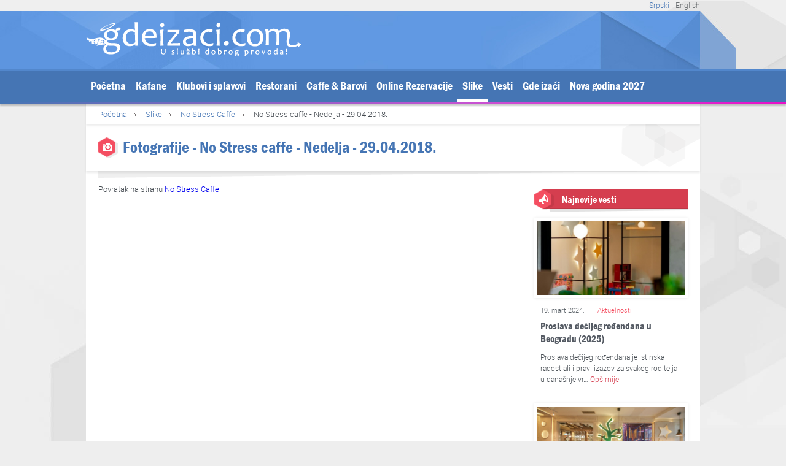

--- FILE ---
content_type: text/html; charset=UTF-8
request_url: https://www.gdeizaci.com/slike-klubova/caffe-bar-no-stress-borca/no-stress-caffe-nedelja-29042018
body_size: 8961
content:
<!DOCTYPE html><!--
 ______          __           ___    ___                    
/\__  _\        /\ \__       /\_ \  /\_ \                   
\/_/\ \/     ___\ \ ,_\    __\//\ \ \//\ \      __   __  _  
   \ \ \   /' _ `\ \ \/  /'__`\\ \ \  \ \ \   /'__`\/\ \/'\ 
    \_\ \__/\ \/\ \ \ \_/\  __/ \_\ \_ \_\ \_/\  __/\/>  </ 
    /\_____\ \_\ \_\ \__\ \____\/\____\/\____\ \____\/\_/\_\
    \/_____/\/_/\/_/\/__/\/____/\/____/\/____/\/____/\//\/_/-->
<html lang="sr-RS">
	<head>
		<meta http-equiv="Content-Type" content="text/html; charset=utf-8" />
		<meta name="viewport" content="width=device-width, initial-scale=1.0, user-scalable=no, maximum-scale=1">
		<title>Slike - No Stress caffe - Nedelja - 29.04.2018. | GdeIzaci.com</title>
	
	<!-- Favicons ~~~~~~~~~~~~~~~~~~~~~~~~~~~~~~~~~~~~~~~~~~~~~~~~~~~~~~~~~~~~~~~~~~~~~~~~~~~~~~~~~~~~~~~~~~~~~~~~~~~~~~ -->
		<link rel="icon" media="all" type="image/x-icon" href="/favicon.ico?1770139020" />
		<link rel="shortcut icon" media="all" type="image/x-icon" href="/favicon.ico?1770139020" />

		<link rel="icon" media="all" type="image/x-icon" href="/theme/favicons/favicon.png" />
		<link rel="shortcut icon" media="all" type="image/x-icon" href="/theme/favicons/favicon.png" />

		<link rel="apple-touch-icon" media="all" sizes="57x57" href="/theme/favicons/apple-favicon-57x57.png" />
		<link rel="apple-touch-icon" media="all" sizes="60x60" href="/theme/favicons/apple-favicon-60x60.png" />
		<link rel="apple-touch-icon" media="all" sizes="72x72" href="/theme/favicons/apple-favicon-72x72.png" />
		<link rel="apple-touch-icon" media="all" sizes="76x76" href="/theme/favicons/apple-favicon-76x76.png" />
		<link rel="apple-touch-icon" media="all" sizes="114x114" href="/theme/favicons/apple-favicon-114x114.png" />
		<link rel="apple-touch-icon" media="all" sizes="120x120" href="/theme/favicons/apple-favicon-120x120.png" />
		<link rel="apple-touch-icon" media="all" sizes="144x144" href="/theme/favicons/apple-favicon-144x144.png" />
		<link rel="apple-touch-icon" media="all" sizes="152x152" href="/theme/favicons/apple-favicon-152x152.png" />
		<link rel="apple-touch-icon" media="all" sizes="180x180" href="/theme/favicons/apple-favicon-180x180.png" />

		<link rel="icon" type="image/png" media="all" sizes="16x16" href="/theme/favicons/favicon-16x16.png" />
		<link rel="icon" type="image/png" media="all" sizes="32x32" href="/theme/favicons/favicon-32x32.png" />
		<link rel="icon" type="image/png" media="all" sizes="96x96" href="/theme/favicons/favicon-96x96.png" />

		<link rel="manifest" href="/theme/favicons/manifest.json" />
		<link rel="icon" type="image/png" media="all" sizes="192x192" href="/theme/favicons/android-favicon-192x192.png" />

		<meta name="msapplication-TileImage" content="/theme/favicons/ms-favicon-144x144.png" />
		<meta name="msapplication-TileColor" content="#ffffff" />
		<meta name="theme-color" content="#ffffff" />
		<meta property="og:type" content="website" />

	<!-- Metatags  ~~~~~~~~~~~~~~~~~~~~~~~~~~~~~~~~~~~~~~~~~~~~~~~~~~~~~~~~~~~~~~~~~~~~~~~~~~~~~~~~~~~~~~~~~~~~~~~~~~~~~~ -->
		<meta property="og:title" content="Slike - No Stress caffe - Nedelja - 29.04.2018. | GdeIzaci.com | Gde Izaći"/>
	<meta property="og:image" content="https://www.gdeizaci.com/upload/SeoConfig/GlobalMetaImage/2015-03/Gdeizaci.png"/>
	<meta name="twitter:image" content="https://www.gdeizaci.com/upload/SeoConfig/GlobalMetaImage/2015-03/Gdeizaci.png"/>
	<meta name="twitter:title" content="Slike - No Stress caffe - Nedelja - 29.04.2018. | GdeIzaci.com | Gde Izaći"/>
	<meta name="twitter:image:src" content="https://www.gdeizaci.com/upload/SeoConfig/GlobalMetaImage/2015-03/Gdeizaci.png"/>
	<meta itemprop="image" content="https://www.gdeizaci.com/upload/SeoConfig/GlobalMetaImage/2015-03/Gdeizaci.png"/>
	<meta itemprop="name" content="Slike - No Stress caffe - Nedelja - 29.04.2018. | GdeIzaci.com | Gde Izaći"/>
	<meta itemprop="headline" content="Slike - No Stress caffe - Nedelja - 29.04.2018. | GdeIzaci.com | Gde Izaći"/>
	<meta name="google-site-verification" content="vaOjMtC0HALRpDfuwtvgJu5RpplF-zB8L5rUSRyRK5E"/>
	<meta property="fb:app_id" content="328004250730676"/>
	<meta property="og:url" content="https://www.gdeizaci.com/slike-klubova/caffe-bar-no-stress-borca/no-stress-caffe-nedelja-29042018"/>
	<meta name="twitter:url" content="https://www.gdeizaci.com/slike-klubova/caffe-bar-no-stress-borca/no-stress-caffe-nedelja-29042018"/>
	<meta itemprop="url" content="https://www.gdeizaci.com/slike-klubova/caffe-bar-no-stress-borca/no-stress-caffe-nedelja-29042018"/>
	
        <link rel="alternate" hreflang="sr-RS" href="https://www.gdeizaci.com/slike-klubova/caffe-bar-no-stress-borca/no-stress-caffe-nedelja-29042018" />
	<link rel="alternate" hreflang="en-US" href="https://www.gdeizaci.com/en/photo-galleries/no-stress-caffe/no-stress-caffe-sunday-29042018" />
	<!-- Stylesheets ~~~~~~~~~~~~~~~~~~~~~~~~~~~~~~~~~~~~~~~~~~~~~~~~~~~~~~~~~~~~~~~~~~~~~~~~~~~~~~~~~~~~~~~~~~~~~~~~~~~ -->
		<link media="all" rel="stylesheet" type="text/css" href="/generated/min-13910additional1.css">	

	<!-- Javascripts ~~~~~~~~~~~~~~~~~~~~~~~~~~~~~~~~~~~~~~~~~~~~~~~~~~~~~~~~~~~~~~~~~~~~~~~~~~~~~~~~~~~~~~~~~~~~~~~~~~~ -->
		<script type="text/javascript" language="javascript" src="/js/jquery/jquery-1.9.1.min.js"></script>

		<!--[if lt IE 9]>
			<script src="http://html5shim.googlecode.com/svn/trunk/html5.js"></script>
			<script type="text/javascript">
				document.createElement('header');
				document.createElement('section');
				document.createElement('article');
				document.createElement('aside');
				document.createElement('nav');
				document.createElement('footer');
			</script>
		<![endif]-->

		<!-- Google Datalayers -->
<script>
dataLayer = [];
dataLayer.push({
    'event': 'GAEvent',
    'eventCategory': 'Kontakt',
    'eventLabel': 'Telefon',
    'eventAction': 'Call', 
    'eventValue': '1'
});
</script>
<!-- End Google Datalayers -->


<!-- Google Tag Manager -->
<script>(function(w,d,s,l,i){w[l]=w[l]||[];w[l].push({'gtm.start':
new Date().getTime(),event:'gtm.js'});var f=d.getElementsByTagName(s)[0],
j=d.createElement(s),dl=l!='dataLayer'?'&l='+l:'';j.async=true;j.src=
'https://www.googletagmanager.com/gtm.js?id='+i+dl;f.parentNode.insertBefore(j,f);
})(window,document,'script','dataLayer','GTM-NRJQ5DZ');
</script>
<!-- End Google Tag Manager -->

<!-- Facebook Pixel Code -->
<script>
!function(f,b,e,v,n,t,s){if(f.fbq)return;n=f.fbq=function(){n.callMethod?
n.callMethod.apply(n,arguments):n.queue.push(arguments)};if(!f._fbq)f._fbq=n;
n.push=n;n.loaded=!0;n.version='2.0';n.queue=[];t=b.createElement(e);t.async=!0;
t.src=v;s=b.getElementsByTagName(e)[0];s.parentNode.insertBefore(t,s)}(window,
document,'script','https://connect.facebook.net/en_US/fbevents.js');

fbq('init', '296491727141343');
fbq('track', "PageView");</script>
<noscript><img height="1" width="1" style="display:none"
src="https://www.facebook.com/tr?id=296491727141343&ev=PageView&noscript=1"
/></noscript>
<!-- End Facebook Pixel Code -->
		


		

	</head>

	<!-- Body ~~~~~~~~~~~~~~~~~~~~~~~~~~~~~~~~~~~~~~~~~~~~~~~~~~~~~~~~~~~~~~~~~~~~~~~~~~~~~~~~~~~~~~~~~~~~~~~~~~~~~~~~~~ -->
	<body class="other locale-sr">
		<!-- Google Tag Manager (noscript) -->
<noscript><iframe src="https://www.googletagmanager.com/ns.html?id=GTM-NRJQ5DZ"
height="0" width="0" style="display:none;visibility:hidden"></iframe></noscript>
<!-- End Google Tag Manager (noscript) -->

<!-- Google tag (gtag.js) -->
<script async src="https://www.googletagmanager.com/gtag/js?id=AW-1012548184"></script>
<script>
  window.dataLayer = window.dataLayer || [];
  function gtag(){dataLayer.push(arguments);}
  gtag('js', new Date());

  gtag('config', 'AW-1012548184');
</script>
		

		<script type="text/javascript">
	$(document).ready(function() {
        // uniform form style
		$("select, :checkbox, :radio").uniform();
    });
</script>
<span class="body-banner">
	</span>
<span class="body-banner right">
	</span>

<header>
    <div class="top">
        <div class="inner">
            <ul class="language">
                <li class="">
                    <a href="/en/photo-galleries/no-stress-caffe/no-stress-caffe-sunday-29042018" data-lang="en" title="English" class="">English</a>
                </li>
                <li class="active">
                    <a href="javascript:void(0)" data-lang="sr" title="Srpski" class="disabled-link">Srpski</a>
                </li>
                            </ul>
            <div class="banner">
								            	<div class="reservations">
                    <a href="/online-rezervacije-klubova">ONLINE REZERVACIJE</a>
                    <p>Rezervacije &nbsp;
						066/222-151					</p>
                </div>
            </div>
            <div class="logo ">
                <a href="/">
                    <img src="/img/gdeizaci_logo.png" alt="gdeizaci_logo"/>
                </a>
            </div>
			<a class="menu-open icon-menu" href="javascript:void(0)"></a>
        </div>
    </div>
    <nav>
        <div class="inner">
            <ul>
														<li class="">
						<a href="/" style="background:">Početna</a>
											</li>
																			<li class="">
						<a href="/kafane-beograd" style="background:">Kafane</a>
																																																																											<ul class="sub-menu">
																					<li><a href="/kafane-beograd/klub-kafana-tarapana">Klub Kafana Tarapana</a></li>
																					<li><a href="/kafane-beograd/kafana-na-vodi">Na vodi kafana</a></li>
																					<li><a href="/kafane-beograd/gradska-kafana-beograd">Gradska Kafana</a></li>
																					<li><a href="/kafane-beograd/kafana-pukni-zoro">Kafana Pukni zoro</a></li>
																					<li><a href="/kafane-beograd/kafana-stari-grad">Kafana Stari grad</a></li>
																					<li><a href="/kafane-beograd/kafana-druga-kuca">Kafana Druga Kuća</a></li>
																					<li><a href="/kafane-beograd/kafana-brodarac">Kafana Brodarac</a></li>
																					<li><a href="/kafane-beograd/kafana-ona-moja">Kafana Ona Moja</a></li>
																					<li><a href="/kafane-beograd/kafana-barberi">Kafana Barberi</a></li>
																					<li><a href="/kafane-beograd/konoba-akustik-kalemegdan">Konoba Akustik Premium</a></li>
																			</ul>
																																																								</li>
														<li class="">
						<a href="/klubovi-beograda" style="background:">Klubovi i splavovi</a>
																																																												<ul class="sub-menu">
																					<li><a href="/klubovi-beograda/klub-komitet-beton-hala">Klub Komitet</a></li>
																					<li><a href="/klubovi-beograda/klub-xo">Klub X.O</a></li>
																					<li><a href="/klubovi-beograda/klub-the-bank-beograd">Klub The Bank</a></li>
																					<li><a href="/klubovi-beograda/klub-mr-stefan-braun-beograd">Klub Mr Stefan Braun</a></li>
																					<li><a href="/klubovi-beograda/klub-restoran-baraka">Klub Restoran Baraka</a></li>
																					<li><a href="/klubovi-beograda/klub-santo-domingo-bar">Santo Domingo</a></li>
																					<li><a href="/klubovi-beograda/splav-lasta-beograd">Splav Lasta</a></li>
																					<li><a href="/klubovi-beograda/klub-lasta">Klub Lasta</a></li>
																					<li><a href="/klubovi-beograda/splav-the-money">Splav The Money</a></li>
																					<li><a href="/klubovi-beograda/klub-remix-beograd">Remiks</a></li>
																					<li><a href="/klubovi-beograda/splav-klub-freestyler-beograd">Freestyler</a></li>
																					<li><a href="/klubovi-beograda/klub-hype-beograd">Klub Hype</a></li>
																					<li><a href="/klubovi-beograda/klub-restoran-gatsby">Gatsby</a></li>
																					<li><a href="/klubovi-beograda/klub-freestyler-winter-stage">Klub Freestyler Winter Stage</a></li>
																					<li><a href="/klubovi-beograda/splav-klub-sindikat-beograd">Splav Sindikat</a></li>
																					<li><a href="/klubovi-beograda/splav-leto">Splav Leto</a></li>
																			</ul>
																																																																							</li>
														<li class="">
						<a href="/restorani-beograd" style="background:">Restorani</a>
																																																																																										<ul class="sub-menu">
																					<li><a href="/restorani-beograd/sweet-and-salty-novi-beograd">Restoran Sweet & Salty</a></li>
																					<li><a href="/restorani-beograd/restoran-igraonica-akvarel-novi-beograd">Restoran Akvarel</a></li>
																					<li><a href="/restorani-beograd/restoran-nebo-i-zemlja">Restoran Nebo i zemlja</a></li>
																					<li><a href="/restorani-beograd/restoran-zlatni-bokal-skadarlija">Restoran Zlatni bokal</a></li>
																					<li><a href="/restorani-beograd/restoran-magelan-belville">Restoran Magellan</a></li>
																					<li><a href="/restorani-beograd/salas-vinarije-zvonko-bogdan">Salaš Vinarije Zvonko Bogdan</a></li>
																					<li><a href="/restorani-beograd/restoran-sport">Restoran Sport</a></li>
																					<li><a href="/restorani-beograd/restoran-wagner">Restoran Wagner</a></li>
																					<li><a href="/restorani-beograd/restoran-sauvignon">Restoran Sauvignon</a></li>
																					<li><a href="/restorani-beograd/grcka-kraljica">Grčka Kraljica</a></li>
																					<li><a href="/restorani-beograd/restoran-donji-grad">Restoran Donji grad</a></li>
																					<li><a href="/restorani-beograd/da-luca-pizzeria-011">Da Luca Pizzeria 011</a></li>
																					<li><a href="/restorani-beograd/restoran-legat-1903">Restoran Legat 1903</a></li>
																					<li><a href="/restorani-beograd/restoran-dolly-bell-sava-centar">Dolly Bell Sava Centar</a></li>
																					<li><a href="/restorani-beograd/restoran-the-petica">Restoran The Petica</a></li>
																					<li><a href="/restorani-beograd/restoran-savanova">Restoran Savanova</a></li>
																					<li><a href="/restorani-beograd/restoran-cross-vracar">Restoran Cross Vračar</a></li>
																					<li><a href="/restorani-beograd/mama-shelter">Mama Shelter</a></li>
																					<li><a href="/restorani-beograd/restoran-tri-sesira">Restoran Tri Šešira</a></li>
																					<li><a href="/restorani-beograd/restoran-dva-jelena-skadarlija">Restoran Dva Jelena</a></li>
																					<li><a href="/restorani-beograd/dardaneli-slavija">Dardaneli</a></li>
																					<li><a href="/restorani-beograd/restoran-sindjelic">Restoran Sinđelić</a></li>
																					<li><a href="/restorani-beograd/restoran-sent-andrea-zemun">Restoran Sent Andrea</a></li>
																					<li><a href="/restorani-beograd/restoran-trandafilovic">Restoran Trandafilović</a></li>
																					<li><a href="/restorani-beograd/restoran-pomodoro-novi-beograd">Restoran Pomodoro Nuovo</a></li>
																					<li><a href="/restorani-beograd/restoran-velika-skadarlija">Restoran Velika Skadarlija</a></li>
																					<li><a href="/restorani-beograd/restoran-sest-topola">Restoran Šest topola</a></li>
																					<li><a href="/restorani-beograd/restoran-sakura-beton-hala">Restoran Sakura</a></li>
																			</ul>
																																									</li>
														<li class="">
						<a href="/caffe-barovi-beograd" style="background:">Caffe & Barovi</a>
																																																																																																									<ul class="sub-menu">
																					<li><a href="/caffe-barovi-beograd/klub-tranzit-bar">Tranzit Bar</a></li>
																					<li><a href="/caffe-barovi-beograd/caffe-hill-borca">Caffe Hill</a></li>
																					<li><a href="/caffe-barovi-beograd/caffe-bar-no-stress-borca">No Stress Caffe</a></li>
																					<li><a href="/caffe-barovi-beograd/mama-shelter">Mama Shelter</a></li>
																			</ul>
																										</li>
														<li class="">
						<a href="/online-rezervacije-klubova" style="background:">Online Rezervacije</a>
											</li>
														<li class="active">
						<a href="/slike-klubova" style="background:">Slike</a>
											</li>
														<li class="">
						<a href="/novosti" style="background:">Vesti</a>
													<ul class="sub-menu">
																	<li><a href="/novosti/najave">Najave</a></li>
																	<li><a href="/novosti/poznati">Poznati</a></li>
																	<li><a href="/novosti/zanimljivosti">Zanimljivosti</a></li>
																	<li><a href="/novosti/aktuelnosti">Aktuelnosti</a></li>
															</ul>
											</li>
														<li class="">
						<a href="/gde-izaci-beograd-nocu-kuda-veceras" style="background:">Gde izaći</a>
											</li>
																			<li class="">
						<a href="/docek-nove-godine-beograd" style="background:">Nova godina 2027</a>
											</li>
														
				
                    <li class="active phone-show">
                        <a href="javascript:void(0)" title="Srpski" class="disabled-link">Srpski</a>
                    </li>
                    <li class=" phone-show">
                    	<a href="/en/photo-galleries/no-stress-caffe/no-stress-caffe-sunday-29042018" title="English" class="">English</a>
                    </li>
            </ul>
        </div>
    </nav>

    

    

    
</header>






<div class="inner">
	<div class="breadcrumbs ">
	<a href="/">Početna</a>
			
		<!-- Display path to gallery page -->
					<a href="/slike-klubova">Slike</a>
		
		<!-- Insert link to place page -->
					<a href="/slike-klubova/caffe-bar-no-stress-borca" target="">No Stress Caffe</a>
			
			<p>No Stress caffe - Nedelja - 29.04.2018.</p>
	</div>

	<div class="page-heading">
				<span><i class="icon-photo"></i></span>
		<h1>Fotografije - No Stress caffe - Nedelja - 29.04.2018.</h1>
	</div>

	<div class="main-content ">
		<main>
			
<ul class="grid album-details"></ul>
		Povratak na stranu <a href="/caffe-barovi-beograd/caffe-bar-no-stress-borca" target="_blank">No Stress Caffe</a>

<script src="https://connect.facebook.net/en_US/all.js"></script>
<script>
	$(function() {
		$("span.lazy").lazyload({
			effect : "fadeIn",
			threshold : 180
		});
	});

	var liHtml = $('ul.album-details');



	/* make the API call */
	//FB.api(
	$.get(
				"/fb.api.php?fb=2094499263897680%2Fphotos%3Flimit%3D400%26fields%3Dlikes.limit%28400%29%2Cimages",
		function (response) {
			if (response && !response.error) {
				for (var i = 0; i < response['data'].length; i++) {
					var likes = typeof response['data'][i]['likes'] !== "undefined" ? response['data'][i]['likes']['data'].length : 0;
					liHtml.append('<li><a href="' + response['data'][i]['images'][0]['source'] + '" class="fancybox" alt="' + likes + '" data-likes="' + likes + '" rel="album"><div class="item-gallery-holder"><span class="lazy" data-original="' + response['data'][i]['images'][4]['source'] + '"></span></div></a></li>');
					//liHtml.append('<li><a href="' + response['data'][i]['images'][0]['source'] + '" class="fancybox" rel="album"><img class="lazy" data-original="' + response['data'][i]['images'][7]['source'] + '" width="158" height="85" alt="' + response['data'][i]['id'] + '"/></a></li>');
				}

				// Options for lazy loading
				$("span.lazy").lazyload({
					effect : "fadeIn",
					threshold : 180
				});
			}
		}
	);

	// Setting elements height based on element width
	$(document).ready(function() {

		// Handle language switching for gallery details page
					$('ul.language li').find('a').each(function() {
				if($(this).parent().find('ul.city-selector').length) return false;
				$(this).click(function(e) {

					$.ajax({
						url : "/api/translate_gallery_detail/",
						dataType : "json",
						type : "POST",
						data : { 
							"gallery_slug": "no-stress-caffe-nedelja-29042018",
							"page_id": 10,
							"lang": $(this).attr('data-lang')},
						success : function(data){
							if(data.url.length > 0) {

								// Redirect to translated page
								window.location.href = data.url;
							}
						}
					});
					return false;
				})
			})
		
		setTimeout(function() {
			elementHeight('ul.album-details', 'span');

			// Append number of likes to opened image
			$('.fancybox').click(function() {
				$this = $(this);

				$(".fancybox").each(function () {

		            // make sure every element has the tile attribute
		            if (!$(this).attr("title")) {

		                //no-break space
		                $(this).attr("title", "&#160;");
		            }
		        }).fancybox({
		            modal: false,
		            closeBtn: false,
		            helpers: {
		                title: {
		                    type: 'inside',
		                    position : 'top'
		                },
		                buttons: {}
		            },
		            afterLoad : function() {
						this.inner.prepend('<span>' + $this.attr('data-likes') + ' Like(s)</span>');
					},
					beforeShow : function() {
						var likes = this.element.attr('data-likes');

						this.inner.find('span').html(likes + ' Like(s)');
					},
		            afterShow: function () {

		                // wait for the buttons helper
		                var buttons = setTimeout(function () {
		                    $("#fancybox-buttons")
		                        .clone(true, true) // clone with data and events
		                        .attr("class", "clone") // set class "clone" (and remove class "top")
		                        .attr("id", "fancybox-buttons-clone")
		                        .appendTo(".fancybox-title") // append it to the title
		                        .fadeIn();

		                    // Toggle class for toggle button
		                    $("#fancybox-buttons-clone a.btnToggle").click(function() {
		                        if(!$(this).hasClass('btnDisabled')) {
		                            $(this).toggleClass('btnToggleOn');
		                        }
		                    });
		                }, 100);
		            }
		        });
			});
		}, 2000);
	});

	$(window).resize(function() {
		elementHeight('ul.album-details', 'span');
	});
</script>

		</main>

		<aside>
							<div class="block">
	<!--ovo su baneri, moze ih biti od 0 do nekoliko-->
    
    <div class="aside-heading">
        <span><i class="icon-news"></i></span>
        <h2>Najnovije vesti</h2>
    </div>
					<article>
        	<a href="/novosti/aktuelnosti/proslava-decijeg-rodjendana-beograd">
				<img src="/thumbs/News/Image/2024-03/250z125.mode-match.q-99./proslava_decijeg_rodjendana_beograd.jpg" alt="proslava decijeg rodjendana beograd"/>
			</a>
            <p class="intro">19. mart 2024.</p>
			<a href="/novosti/aktuelnosti" class="intro">Aktuelnosti</a>
            <a href="/novosti/aktuelnosti/proslava-decijeg-rodjendana-beograd"><h3>Proslava dečijeg rođendana u Beogradu (2025)</h3></a>
			<p>
				
Proslava dečijeg rođendana je istinska radost ali i pravi izazov za svakog roditelja u današnje vr…				<a href="/novosti/aktuelnosti/proslava-decijeg-rodjendana-beograd">Opširnije</a>
			</p>
		</article>
					<article>
        	<a href="/novosti/aktuelnosti/proslava-decijeg-rodjendana-gde-proslaviti">
				<img src="/thumbs/News/Image/2020-12/250z125.mode-match.q-99./igraonica_deciji_rodjendan.jpg" alt="igraonica deciji rodjendan"/>
			</a>
            <p class="intro">20. decembar 2020.</p>
			<a href="/novosti/aktuelnosti" class="intro">Aktuelnosti</a>
            <a href="/novosti/aktuelnosti/proslava-decijeg-rodjendana-gde-proslaviti"><h3>Proslava dečijeg rođendana - restoran i/ili igraonica (2025)</h3></a>
			<p>
				
Ako ste roditelji mališana čiji rođendan uskoro proslavljate na pravom ste mestu. Večito pitanje r…				<a href="/novosti/aktuelnosti/proslava-decijeg-rodjendana-gde-proslaviti">Opširnije</a>
			</p>
		</article>
	    <a href="/novosti" class="more">Pogledajte sve vesti</a>
</div>

									    <div class="block">
        <div class="aside-heading blue">
            <span><i class="icon-face"></i></span>
            <h2>Find us on Facebook</h2>
        </div>

        <div>
            <div class="fb-page" data-href="https://www.facebook.com/gdeizaci" data-small-header="false" data-adapt-container-width="true" data-hide-cover="false" data-show-facepile="true" data-show-posts="false" data-hide-cta="false">
                <div class="fb-xfbml-parse-ignore">
                    <blockquote cite="https://www.facebook.com/gdeizaci">
                        <a href="https://www.facebook.com/gdeizaci">GdeIzaci.com</a>
                    </blockquote>
                </div>
            </div>
        </div>

        <div id="fb-root"></div>
        <script>(function(d, s, id) {
            var js, fjs = d.getElementsByTagName(s)[0];
            if (d.getElementById(id)) return;
            js = d.createElement(s); js.id = id;
            js.src = "//connect.facebook.net/en_GB/sdk.js#xfbml=1&version=v2.4&appId=328004250730676";
            fjs.parentNode.insertBefore(js, fjs);
        }(document, 'script', 'facebook-jssdk'));</script>
    </div>

														<div class="block">
	    <div class="aside-heading">
	        <span><i class="icon-chart"></i></span>
	        <h2>Anketa</h2>
	    </div>
	    <div class="anketa">
	        <h5 data-id="1">Da li češće posećujete klubove ili kafane?</h5>
	        <form>
	            <div id="anketa" class="active">
											<label>
							<input type="radio" value="Klubove" name="anketa" data-id="1" data-votes="1884"/>
							<em>Klubove</em>
						</label>
											<label>
							<input type="radio" value="Kafane" name="anketa" data-id="2" data-votes="17619"/>
							<em>Kafane</em>
						</label>
											<label>
							<input type="radio" value="Podjednako" name="anketa" data-id="3" data-votes="798"/>
							<em>Podjednako</em>
						</label>
						            </div>
	            <div id="results" class="inactive">
											<div class="bar-wrapper"> 
							<div class="progressbar" id="progressBar1" data-id="1">
								<h5>Klubove</h5>
	                            <p></p>
								<span style="height:5px; background-color:blue; display:block;"></span>
								
							</div>
						</div>
											<div class="bar-wrapper"> 
							<div class="progressbar" id="progressBar2" data-id="2">
								<h5>Kafane</h5>
	                            <p></p>
								<span style="height:5px; background-color:blue; display:block;"></span>
								
							</div>
						</div>
											<div class="bar-wrapper"> 
							<div class="progressbar" id="progressBar3" data-id="3">
								<h5>Podjednako</h5>
	                            <p></p>
								<span style="height:5px; background-color:blue; display:block;"></span>
								
							</div>
						</div>
						            </div>
	            <a href="javascript:void(0)" class="submit">Glasaj</a>
	            <button onclick="javascript:void(0)" id="see-results">Rezultati</button>
	            <button onclick="javascript:void(0)" id="see-anketa" style="display:none;">Anketa</button>
	        </form>
	    </div>
	</div>

	<script type="text/javascript">
	function progress(percent, $element) {
	    var progressBarWidth = percent * $element.width() / 100;
	    $element.find('span').animate({ width: progressBarWidth }, '100%');
		$element.find('p').html(percent + "%&nbsp;");
		return false;
	}

	$(document).ready(function() {

		$('a.submit').click(function() {

			// Check if any option is checked
			if($('#anketa').find("span.checked").length != 0) {

				// Set button to be inactive
				$(this).css('pointer-events', 'none');
				$(this).css('cursor', 'default');
				$(this).addClass('clicked');

				var checkedSpan = $('#anketa').find("span.checked");
				var voteId = checkedSpan.find('input').data('id');
				var siblings = $('#anketa').find("span.checked").parent().parent().siblings().find('input');
				var siblingsSum = 0;

				// Set loader image
				$('#anketa').append('<img id="loader-img" alt="" src="/img/ajax_loader.gif" align="center" style="margin:0 auto; display:block; width:100%; height:5px;" />');

				$.ajax({
					url : "/api/votes/",
					dataType : "json",
					type : "POST",
					data : { "voteid" : voteId },
					success : function(vote) {

						checkedSpan.find('input').attr('data-votes', vote);
						setTimeout(function () {
							var pollSum = 0;

							$('#anketa').find("span input").each(function() {
								pollSum += Number($(this).attr('data-votes'));
							});

							$('#anketa').find("span input").each(function() {
								var id = $(this).attr('data-id');
								var itemPercent = (Number($(this).attr('data-votes')) * 100) / pollSum;
								progress(itemPercent.toFixed(2), $('#progressBar' + id));
							});

							// Trigger click to see results
							$('#see-results').trigger('click');

							// Remove loader img
							$("#anketa img").remove();

						}, 2000);
					}
				});
			} else {
				return false;
			}
		});


		// Show results of poll
		$('#see-results').click(function(){
			$('#results').addClass('active');
			$('#results').removeClass('inactive');
			$('#anketa').addClass('inactive');
			$('#anketa').removeClass('active');
			$('#see-results').hide();
			$('#see-anketa').show();
			var pollSum = 0;

			// Disable vote button
			$('a.submit').css('pointer-events', 'none');
			$('a.submit').css('cursor', 'default');

			// Count results
			$('#anketa').find("span input").each(function() {
				pollSum += Number($(this).attr('data-votes'));
			});

			$('#anketa').find("span input").each(function() {
				var id = $(this).attr('data-id');
				var itemPercent = (Number($(this).attr('data-votes')) * 100) / pollSum;
				progress(itemPercent.toFixed(2), $('#progressBar' + id));
			});

			return false;
		});


	});
	</script>
												</aside>
	</div>

			<div class="block" id="gallery">
    <div class="main-heading blue-heading" >
        <span><i class="icon-photo"></i></span>
        <h2>foto galerije</h2>
        <div class="right-content">
            <a class="more" href="/slike-klubova">Pogledajte sve galerije</a>
            <div class="carousel-pagination"></div>
        </div>
    </div>
    <section style="height:0; overflow:hidden">
					<div class="carousel gallery">
				<ul>
																		<li>
								<a href="/slike-klubova/klub-kafana-tarapana/klub-kafana-tarapana-subota-27042024">
									<div class="item-gallery-holder">
										<div class="image" style="background-image:url();-webkit-transition-duration: 500ms; -webkit-transition-property: width, height;height: 109px;">
											<span><h4>Klub Kafana Tarapana</h4></span>
										</div>
										<div class="info">
											<p>27. apr 2024.</p>
											<p>Broj fotografija: 35</p>
										</div>
									</div>
								</a>
							</li>
																								<li>
								<a href="/slike-klubova/klub-kafana-tarapana/klub-kafana-tarapana-petak-26042024">
									<div class="item-gallery-holder">
										<div class="image" style="background-image:url();-webkit-transition-duration: 500ms; -webkit-transition-property: width, height;height: 109px;">
											<span><h4>Klub Kafana Tarapana</h4></span>
										</div>
										<div class="info">
											<p>26. apr 2024.</p>
											<p>Broj fotografija: 54</p>
										</div>
									</div>
								</a>
							</li>
																								<li>
								<a href="/slike-klubova/klub-kafana-tarapana/klub-kafana-tarapana-subota-20042024">
									<div class="item-gallery-holder">
										<div class="image" style="background-image:url();-webkit-transition-duration: 500ms; -webkit-transition-property: width, height;height: 109px;">
											<span><h4>Klub Kafana Tarapana</h4></span>
										</div>
										<div class="info">
											<p>20. apr 2024.</p>
											<p>Broj fotografija: 64</p>
										</div>
									</div>
								</a>
							</li>
																								<li>
								<a href="/slike-klubova/klub-kafana-tarapana/klub-kafana-tarapana-petak-19042024">
									<div class="item-gallery-holder">
										<div class="image" style="background-image:url();-webkit-transition-duration: 500ms; -webkit-transition-property: width, height;height: 109px;">
											<span><h4>Klub Kafana Tarapana</h4></span>
										</div>
										<div class="info">
											<p>19. apr 2024.</p>
											<p>Broj fotografija: 52</p>
										</div>
									</div>
								</a>
							</li>
																								<li>
								<a href="/slike-klubova/klub-kafana-tarapana/klub-kafana-tarapana-subota-13042024">
									<div class="item-gallery-holder">
										<div class="image" style="background-image:url();-webkit-transition-duration: 500ms; -webkit-transition-property: width, height;height: 109px;">
											<span><h4>Klub Kafana Tarapana</h4></span>
										</div>
										<div class="info">
											<p>13. apr 2024.</p>
											<p>Broj fotografija: 49</p>
										</div>
									</div>
								</a>
							</li>
																								<li>
								<a href="/slike-klubova/klub-kafana-tarapana/klub-kafana-tarapana-petak-12042024">
									<div class="item-gallery-holder">
										<div class="image" style="background-image:url();-webkit-transition-duration: 500ms; -webkit-transition-property: width, height;height: 109px;">
											<span><h4>Klub Kafana Tarapana</h4></span>
										</div>
										<div class="info">
											<p>12. apr 2024.</p>
											<p>Broj fotografija: 56</p>
										</div>
									</div>
								</a>
							</li>
																								<li>
								<a href="/slike-klubova/klub-kafana-tarapana/klub-kafana-tarapana-subota-30032024">
									<div class="item-gallery-holder">
										<div class="image" style="background-image:url();-webkit-transition-duration: 500ms; -webkit-transition-property: width, height;height: 109px;">
											<span><h4>Klub Kafana Tarapana</h4></span>
										</div>
										<div class="info">
											<p>30. mar 2024.</p>
											<p>Broj fotografija: 29</p>
										</div>
									</div>
								</a>
							</li>
																								<li>
								<a href="/slike-klubova/klub-kafana-tarapana/klub-kafana-tarapana-subota-23032024">
									<div class="item-gallery-holder">
										<div class="image" style="background-image:url();-webkit-transition-duration: 500ms; -webkit-transition-property: width, height;height: 109px;">
											<span><h4>Klub Kafana Tarapana</h4></span>
										</div>
										<div class="info">
											<p>23. mar 2024.</p>
											<p>Broj fotografija: 42</p>
										</div>
									</div>
								</a>
							</li>
																								<li>
								<a href="/slike-klubova/klub-kafana-tarapana/klub-kafana-tarapana-petak-22032024-">
									<div class="item-gallery-holder">
										<div class="image" style="background-image:url();-webkit-transition-duration: 500ms; -webkit-transition-property: width, height;height: 109px;">
											<span><h4>Klub Kafana Tarapana</h4></span>
										</div>
										<div class="info">
											<p>22. mar 2024.</p>
											<p>Broj fotografija: 65</p>
										</div>
									</div>
								</a>
							</li>
																								<li>
								<a href="/slike-klubova/klub-kafana-tarapana/klub-kafana-tarapana-petak-22032024">
									<div class="item-gallery-holder">
										<div class="image" style="background-image:url();-webkit-transition-duration: 500ms; -webkit-transition-property: width, height;height: 109px;">
											<span><h4>Klub Kafana Tarapana</h4></span>
										</div>
										<div class="info">
											<p>22. mar 2024.</p>
											<p>Broj fotografija: 49</p>
										</div>
									</div>
								</a>
							</li>
																								<li>
								<a href="/slike-klubova/klub-kafana-tarapana/klub-kafana-tarapana-subota-16032024">
									<div class="item-gallery-holder">
										<div class="image" style="background-image:url();-webkit-transition-duration: 500ms; -webkit-transition-property: width, height;height: 109px;">
											<span><h4>Klub Kafana Tarapana</h4></span>
										</div>
										<div class="info">
											<p>16. mar 2024.</p>
											<p>Broj fotografija: 53</p>
										</div>
									</div>
								</a>
							</li>
																								<li>
								<a href="/slike-klubova/klub-kafana-tarapana/klub-kafana-tarapana-petak-15032024">
									<div class="item-gallery-holder">
										<div class="image" style="background-image:url();-webkit-transition-duration: 500ms; -webkit-transition-property: width, height;height: 109px;">
											<span><h4>Klub Kafana Tarapana</h4></span>
										</div>
										<div class="info">
											<p>15. mar 2024.</p>
											<p>Broj fotografija: 40</p>
										</div>
									</div>
								</a>
							</li>
																								<li>
								<a href="/slike-klubova/klub-kafana-tarapana/klub-kafana-tarapana-subota-09032024">
									<div class="item-gallery-holder">
										<div class="image" style="background-image:url();-webkit-transition-duration: 500ms; -webkit-transition-property: width, height;height: 109px;">
											<span><h4>Klub Kafana Tarapana</h4></span>
										</div>
										<div class="info">
											<p>09. mar 2024.</p>
											<p>Broj fotografija: 32</p>
										</div>
									</div>
								</a>
							</li>
																								<li>
								<a href="/slike-klubova/klub-kafana-tarapana/klub-kafana-tarapana-petak-08032024">
									<div class="item-gallery-holder">
										<div class="image" style="background-image:url();-webkit-transition-duration: 500ms; -webkit-transition-property: width, height;height: 109px;">
											<span><h4>Klub Kafana Tarapana</h4></span>
										</div>
										<div class="info">
											<p>08. mar 2024.</p>
											<p>Broj fotografija: 52</p>
										</div>
									</div>
								</a>
							</li>
																								<li>
								<a href="/slike-klubova/klub-kafana-tarapana/klub-kafana-tarapana-subota-02032024">
									<div class="item-gallery-holder">
										<div class="image" style="background-image:url();-webkit-transition-duration: 500ms; -webkit-transition-property: width, height;height: 109px;">
											<span><h4>Klub Kafana Tarapana</h4></span>
										</div>
										<div class="info">
											<p>02. mar 2024.</p>
											<p>Broj fotografija: 42</p>
										</div>
									</div>
								</a>
							</li>
																								<li>
								<a href="/slike-klubova/klub-kafana-tarapana/klub-kafana-tarapana-petak-01032024">
									<div class="item-gallery-holder">
										<div class="image" style="background-image:url();-webkit-transition-duration: 500ms; -webkit-transition-property: width, height;height: 109px;">
											<span><h4>Klub Kafana Tarapana</h4></span>
										</div>
										<div class="info">
											<p>01. mar 2024.</p>
											<p>Broj fotografija: 39</p>
										</div>
									</div>
								</a>
							</li>
																								<li>
								<a href="/slike-klubova/klub-kafana-tarapana/klub-kafana-tarapana-subota-2422024">
									<div class="item-gallery-holder">
										<div class="image" style="background-image:url();-webkit-transition-duration: 500ms; -webkit-transition-property: width, height;height: 109px;">
											<span><h4>Klub Kafana Tarapana</h4></span>
										</div>
										<div class="info">
											<p>24. feb 2024.</p>
											<p>Broj fotografija: 49</p>
										</div>
									</div>
								</a>
							</li>
																								<li>
								<a href="/slike-klubova/klub-kafana-tarapana/klub-kafana-tarapana-petak-2322024">
									<div class="item-gallery-holder">
										<div class="image" style="background-image:url();-webkit-transition-duration: 500ms; -webkit-transition-property: width, height;height: 109px;">
											<span><h4>Klub Kafana Tarapana</h4></span>
										</div>
										<div class="info">
											<p>23. feb 2024.</p>
											<p>Broj fotografija: 53</p>
										</div>
									</div>
								</a>
							</li>
																								<li>
								<a href="/slike-klubova/klub-kafana-tarapana/klub-kafana-tarapana-subota-1722024">
									<div class="item-gallery-holder">
										<div class="image" style="background-image:url();-webkit-transition-duration: 500ms; -webkit-transition-property: width, height;height: 109px;">
											<span><h4>Klub Kafana Tarapana</h4></span>
										</div>
										<div class="info">
											<p>17. feb 2024.</p>
											<p>Broj fotografija: 44</p>
										</div>
									</div>
								</a>
							</li>
																								<li>
								<a href="/slike-klubova/klub-kafana-tarapana/klub-kafana-tarapana-petak-1622024">
									<div class="item-gallery-holder">
										<div class="image" style="background-image:url();-webkit-transition-duration: 500ms; -webkit-transition-property: width, height;height: 109px;">
											<span><h4>Klub Kafana Tarapana</h4></span>
										</div>
										<div class="info">
											<p>16. feb 2024.</p>
											<p>Broj fotografija: 29</p>
										</div>
									</div>
								</a>
							</li>
															</ul>
			</div>
		    </section>
</div>

<script>
// Setting elements height based on element width
$(document).ready(function() {

	// Show gallery div on end of jcarousel init
	$('#gallery').find('.carousel').on('jcarousel:createend', function(event, carousel) {
		elementHeight('.gallery', 'div.image');
		$('#gallery').find('section').css('height', 'auto');
	});
});

$(window).resize(function() {
	elementHeight('.gallery', 'div.image');
});
</script>
	
	<!--mapa-->
	
	<!--popular-->
<div class="block popular">
    <div class="main-heading blue-heading" >
        <span><i class="icon-bottle"></i></span>
        <h2>Najpopularniji lokali</h2>
    </div>
    <section>
						    </section>
</div>
<footer>
	<p>GdeIzaci.com © 2026. Sva prava zadržana</p>
    <ul class="footer-menu">
    	<li><a href="/">Uslovi korišćenja</a></li>
        <li><a href="/">Marketing</a></li>
        <li><a href="https://www.facebook.com/gdeizaci" target="_blank">Pratite nas na Facebook-u</a></li>
    </ul>
    <div>
				            <a href="https://www.restoranibeograd.com/rs/" target="_blank" title="Restorani Beograd">Restorani Beograd</a> <p> - </p>                    <a href="/docek-nove-godine-beograd" target="_blank" title="Docek Nove Godine">Docek Nove Godine 2024</a> <p> - </p>                    <a href="https://www.autobuskiprevoz.com/" target="_blank" title="Autobuske karte">Autobuske karte</a> <p> - </p>                    <a href="/docek-srpske-nove-godine-beograd" target="_blank" title="Docek Srpske Nove Godine Beograd">Docek Srpske Nove Godine 2024</a>         	</div>
</footer>

<script>
$(document).ready(function() {
	$('.city-selected').click(function(){
        $('.city-selector').fadeToggle();
    });

    // close modal login
    $(document).mouseup(function(event) {
        var container = $(".city-selector");
        if (container.has(event.target).length === 0) {
            container.hide();
        }
    });


    $('div.popular').find('section').has('article').length == 0 ? $('div.popular').hide() : '';

            $(".fancybox-buttons").each(function () {

        }).fancybox({
            modal: false,
            closeBtn: false,
            helpers: {
                title: {
                    type: 'inside',
                    position : 'top'
                },
                buttons: {}
            },
            beforeLoad: function() {
                // make sure every element has the tile attribute
                if (!$(this).attr("title")) {

                    //no-break space
                    $(this).attr("title", "&#160;");
                }
            },
            afterShow: function () {

                // wait for the buttons helper
                var buttons = setTimeout(function () {
                    $("#fancybox-buttons")
                        .clone(true, true) // clone with data and events
                        .attr("class", "clone") // set class "clone" (and remove class "top")
                        .attr("id", "fancybox-buttons-clone")
                        .appendTo(".fancybox-title") // append it to the title
                        .fadeIn();

                    // Toggle class for toggle button
                    $("#fancybox-buttons-clone a.btnToggle").click(function() {
                        if(!$(this).hasClass('btnDisabled')) {
                            $(this).toggleClass('btnToggleOn');
                        }
                    });
                }, 100);
            }
        });
    });
</script>

</div>

		
	<!-- Javascripts ~~~~~~~~~~~~~~~~~~~~~~~~~~~~~~~~~~~~~~~~~~~~~~~~~~~~~~~~~~~~~~~~~~~~~~~~~~~~~~~~~~~~~~~~~~~~~~~~~~~ -->
		<!--[if IE 6]><script src="/js/belatedPNG.js"></script><script>DD_belatedPNG.fix('.png');</script><![endif]-->
		<!--[if lt IE 9]><script src="http://css3-mediaqueries-js.googlecode.com/svn/trunk/css3-mediaqueries.js"></script><![endif]-->
		<script type="text/javascript" language="javascript" src="/generated/top.min.js"></script>		<script type="text/javascript" language="javascript" src="/generated/min-123456781011.js"></script>
		
		
	</body>
</html>
